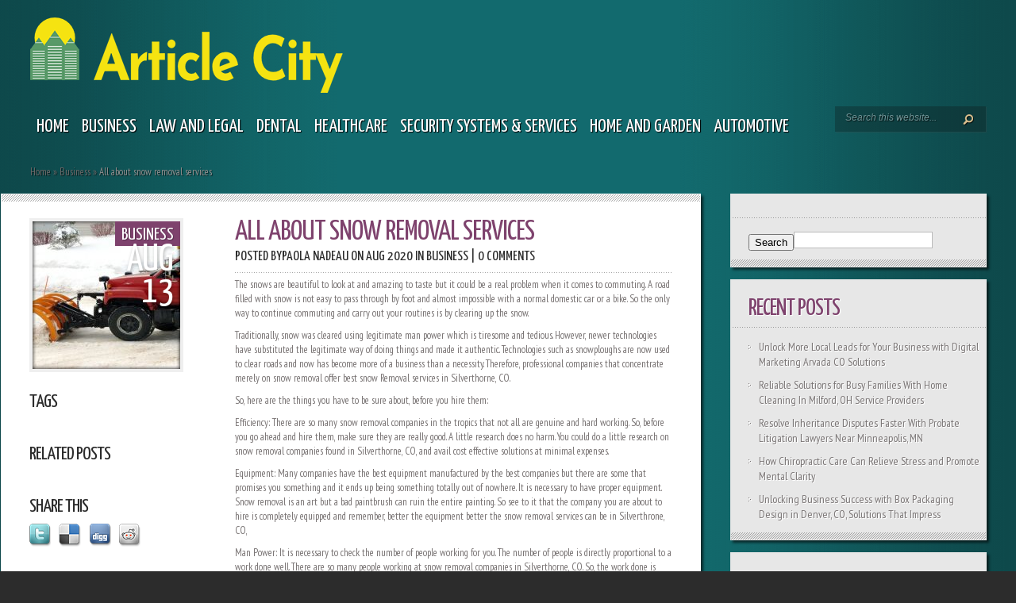

--- FILE ---
content_type: text/html; charset=UTF-8
request_url: https://articlecity.info/2020/08/13/all-about-snow-removal-services/
body_size: 47878
content:
<!DOCTYPE html PUBLIC "-//W3C//DTD XHTML 1.0 Transitional//EN" "http://www.w3.org/TR/xhtml1/DTD/xhtml1-transitional.dtd">
<html xmlns="http://www.w3.org/1999/xhtml" lang="en-US">
<head profile="http://gmpg.org/xfn/11"><meta http-equiv="Content-Type" content="text/html; charset=utf-8">
<meta http-equiv="X-UA-Compatible" content="IE=7" />
<title>All about snow removal services - Article City</title>

<link href='https://fonts.googleapis.com/css?family=Droid+Sans:regular,bold' rel='stylesheet' type='text/css' />

<link rel="stylesheet" href="https://articlecity.info/wp-content/themes/TheStyle/style.css" type="text/css" media="screen" />
<link rel="pingback" href="https://articlecity.info/xmlrpc.php" />

<!--[if lt IE 7]>
	<link rel="stylesheet" type="text/css" href="https://articlecity.info/wp-content/themes/TheStyle/css/ie6style.css" />
	<script type="text/javascript" src="https://articlecity.info/wp-content/themes/TheStyle/js/DD_belatedPNG_0.0.8a-min.js"></script>
	<script type="text/javascript">DD_belatedPNG.fix('img#logo, #search-form, .thumbnail .overlay, .big .thumbnail .overlay, .entry-content, .bottom-bg, #controllers span#left-arrow, #controllers span#right-arrow, #content-bottom-bg, .post, #comment-wrap, .post-content, .single-thumb .overlay, .post ul.related-posts li, .hr, ul.nav ul li a, ul.nav ul li a:hover, #comment-wrap #comment-bottom-bg, ol.commentlist, .comment-icon, #commentform textarea#comment, .avatar span.overlay, li.comment, #footer .widget ul a, #footer .widget ul a:hover, #sidebar .widget, #sidebar h3.widgettitle, #sidebar .widgetcontent ul li, #tabbed-area, #tabbed-area li a, #tabbed .tab ul li');</script>
<![endif]-->
<!--[if IE 7]>
	<link rel="stylesheet" type="text/css" href="https://articlecity.info/wp-content/themes/TheStyle/css/ie7style.css" />
<![endif]-->
<!--[if IE 8]>
	<link rel="stylesheet" type="text/css" href="https://articlecity.info/wp-content/themes/TheStyle/css/ie8style.css" />
<![endif]-->

<script type="text/javascript">
	document.documentElement.className = 'js';
</script>

<meta name='robots' content='index, follow, max-snippet:-1, max-image-preview:large, max-video-preview:-1' />
	<style>img:is([sizes="auto" i], [sizes^="auto," i]) { contain-intrinsic-size: 3000px 1500px }</style>
	
	<!-- This site is optimized with the Yoast SEO plugin v25.9 - https://yoast.com/wordpress/plugins/seo/ -->
	<link rel="canonical" href="https://articlecity.info/2020/08/13/all-about-snow-removal-services/" />
	<meta property="og:locale" content="en_US" />
	<meta property="og:type" content="article" />
	<meta property="og:title" content="All about snow removal services - Article City" />
	<meta property="og:description" content="The snows are beautiful to look at and amazing to taste but it could be a real problem when it comes to commuting. A road filled with snow is not easy to pass through by foot and almost impossible with a normal domestic car or a bike. So the only way to continue commuting and [&hellip;]" />
	<meta property="og:url" content="https://articlecity.info/2020/08/13/all-about-snow-removal-services/" />
	<meta property="og:site_name" content="Article City" />
	<meta property="article:published_time" content="2020-08-13T07:14:50+00:00" />
	<meta property="article:modified_time" content="2020-08-13T07:14:52+00:00" />
	<meta property="og:image" content="https://articlecity.info/wp-content/uploads/2020/08/11268493_l.jpg" />
	<meta property="og:image:width" content="800" />
	<meta property="og:image:height" content="450" />
	<meta property="og:image:type" content="image/jpeg" />
	<meta name="author" content="Paola Nadeau" />
	<meta name="twitter:card" content="summary_large_image" />
	<meta name="twitter:label1" content="Written by" />
	<meta name="twitter:data1" content="Paola Nadeau" />
	<meta name="twitter:label2" content="Est. reading time" />
	<meta name="twitter:data2" content="2 minutes" />
	<script type="application/ld+json" class="yoast-schema-graph">{"@context":"https://schema.org","@graph":[{"@type":"WebPage","@id":"https://articlecity.info/2020/08/13/all-about-snow-removal-services/","url":"https://articlecity.info/2020/08/13/all-about-snow-removal-services/","name":"All about snow removal services - Article City","isPartOf":{"@id":"https://articlecity.info/#website"},"primaryImageOfPage":{"@id":"https://articlecity.info/2020/08/13/all-about-snow-removal-services/#primaryimage"},"image":{"@id":"https://articlecity.info/2020/08/13/all-about-snow-removal-services/#primaryimage"},"thumbnailUrl":"https://articlecity.info/wp-content/uploads/2020/08/11268493_l.jpg","datePublished":"2020-08-13T07:14:50+00:00","dateModified":"2020-08-13T07:14:52+00:00","author":{"@id":"https://articlecity.info/#/schema/person/f630ff7d2dcd43664d6ac339a907127d"},"breadcrumb":{"@id":"https://articlecity.info/2020/08/13/all-about-snow-removal-services/#breadcrumb"},"inLanguage":"en-US","potentialAction":[{"@type":"ReadAction","target":["https://articlecity.info/2020/08/13/all-about-snow-removal-services/"]}]},{"@type":"ImageObject","inLanguage":"en-US","@id":"https://articlecity.info/2020/08/13/all-about-snow-removal-services/#primaryimage","url":"https://articlecity.info/wp-content/uploads/2020/08/11268493_l.jpg","contentUrl":"https://articlecity.info/wp-content/uploads/2020/08/11268493_l.jpg","width":800,"height":450},{"@type":"BreadcrumbList","@id":"https://articlecity.info/2020/08/13/all-about-snow-removal-services/#breadcrumb","itemListElement":[{"@type":"ListItem","position":1,"name":"Home","item":"https://articlecity.info/"},{"@type":"ListItem","position":2,"name":"All about snow removal services"}]},{"@type":"WebSite","@id":"https://articlecity.info/#website","url":"https://articlecity.info/","name":"Article City","description":"","potentialAction":[{"@type":"SearchAction","target":{"@type":"EntryPoint","urlTemplate":"https://articlecity.info/?s={search_term_string}"},"query-input":{"@type":"PropertyValueSpecification","valueRequired":true,"valueName":"search_term_string"}}],"inLanguage":"en-US"},{"@type":"Person","@id":"https://articlecity.info/#/schema/person/f630ff7d2dcd43664d6ac339a907127d","name":"Paola Nadeau","image":{"@type":"ImageObject","inLanguage":"en-US","@id":"https://articlecity.info/#/schema/person/image/","url":"https://secure.gravatar.com/avatar/6e49f8cf039aa8c240f41e71a30e74f4757e7cd150e0cd3115c46d8c3ab4798f?s=96&d=mm&r=g","contentUrl":"https://secure.gravatar.com/avatar/6e49f8cf039aa8c240f41e71a30e74f4757e7cd150e0cd3115c46d8c3ab4798f?s=96&d=mm&r=g","caption":"Paola Nadeau"},"url":"https://articlecity.info/author/paolanadeau85gmail-com/"}]}</script>
	<!-- / Yoast SEO plugin. -->


<link rel='dns-prefetch' href='//fonts.googleapis.com' />
<link rel="alternate" type="application/rss+xml" title="Article City &raquo; Feed" href="https://articlecity.info/feed/" />
<link rel="alternate" type="application/rss+xml" title="Article City &raquo; Comments Feed" href="https://articlecity.info/comments/feed/" />
<link rel="alternate" type="application/rss+xml" title="Article City &raquo; All about snow removal services Comments Feed" href="https://articlecity.info/2020/08/13/all-about-snow-removal-services/feed/" />
<script type="text/javascript">
/* <![CDATA[ */
window._wpemojiSettings = {"baseUrl":"https:\/\/s.w.org\/images\/core\/emoji\/16.0.1\/72x72\/","ext":".png","svgUrl":"https:\/\/s.w.org\/images\/core\/emoji\/16.0.1\/svg\/","svgExt":".svg","source":{"concatemoji":"https:\/\/articlecity.info\/wp-includes\/js\/wp-emoji-release.min.js?ver=6.8.3"}};
/*! This file is auto-generated */
!function(s,n){var o,i,e;function c(e){try{var t={supportTests:e,timestamp:(new Date).valueOf()};sessionStorage.setItem(o,JSON.stringify(t))}catch(e){}}function p(e,t,n){e.clearRect(0,0,e.canvas.width,e.canvas.height),e.fillText(t,0,0);var t=new Uint32Array(e.getImageData(0,0,e.canvas.width,e.canvas.height).data),a=(e.clearRect(0,0,e.canvas.width,e.canvas.height),e.fillText(n,0,0),new Uint32Array(e.getImageData(0,0,e.canvas.width,e.canvas.height).data));return t.every(function(e,t){return e===a[t]})}function u(e,t){e.clearRect(0,0,e.canvas.width,e.canvas.height),e.fillText(t,0,0);for(var n=e.getImageData(16,16,1,1),a=0;a<n.data.length;a++)if(0!==n.data[a])return!1;return!0}function f(e,t,n,a){switch(t){case"flag":return n(e,"\ud83c\udff3\ufe0f\u200d\u26a7\ufe0f","\ud83c\udff3\ufe0f\u200b\u26a7\ufe0f")?!1:!n(e,"\ud83c\udde8\ud83c\uddf6","\ud83c\udde8\u200b\ud83c\uddf6")&&!n(e,"\ud83c\udff4\udb40\udc67\udb40\udc62\udb40\udc65\udb40\udc6e\udb40\udc67\udb40\udc7f","\ud83c\udff4\u200b\udb40\udc67\u200b\udb40\udc62\u200b\udb40\udc65\u200b\udb40\udc6e\u200b\udb40\udc67\u200b\udb40\udc7f");case"emoji":return!a(e,"\ud83e\udedf")}return!1}function g(e,t,n,a){var r="undefined"!=typeof WorkerGlobalScope&&self instanceof WorkerGlobalScope?new OffscreenCanvas(300,150):s.createElement("canvas"),o=r.getContext("2d",{willReadFrequently:!0}),i=(o.textBaseline="top",o.font="600 32px Arial",{});return e.forEach(function(e){i[e]=t(o,e,n,a)}),i}function t(e){var t=s.createElement("script");t.src=e,t.defer=!0,s.head.appendChild(t)}"undefined"!=typeof Promise&&(o="wpEmojiSettingsSupports",i=["flag","emoji"],n.supports={everything:!0,everythingExceptFlag:!0},e=new Promise(function(e){s.addEventListener("DOMContentLoaded",e,{once:!0})}),new Promise(function(t){var n=function(){try{var e=JSON.parse(sessionStorage.getItem(o));if("object"==typeof e&&"number"==typeof e.timestamp&&(new Date).valueOf()<e.timestamp+604800&&"object"==typeof e.supportTests)return e.supportTests}catch(e){}return null}();if(!n){if("undefined"!=typeof Worker&&"undefined"!=typeof OffscreenCanvas&&"undefined"!=typeof URL&&URL.createObjectURL&&"undefined"!=typeof Blob)try{var e="postMessage("+g.toString()+"("+[JSON.stringify(i),f.toString(),p.toString(),u.toString()].join(",")+"));",a=new Blob([e],{type:"text/javascript"}),r=new Worker(URL.createObjectURL(a),{name:"wpTestEmojiSupports"});return void(r.onmessage=function(e){c(n=e.data),r.terminate(),t(n)})}catch(e){}c(n=g(i,f,p,u))}t(n)}).then(function(e){for(var t in e)n.supports[t]=e[t],n.supports.everything=n.supports.everything&&n.supports[t],"flag"!==t&&(n.supports.everythingExceptFlag=n.supports.everythingExceptFlag&&n.supports[t]);n.supports.everythingExceptFlag=n.supports.everythingExceptFlag&&!n.supports.flag,n.DOMReady=!1,n.readyCallback=function(){n.DOMReady=!0}}).then(function(){return e}).then(function(){var e;n.supports.everything||(n.readyCallback(),(e=n.source||{}).concatemoji?t(e.concatemoji):e.wpemoji&&e.twemoji&&(t(e.twemoji),t(e.wpemoji)))}))}((window,document),window._wpemojiSettings);
/* ]]> */
</script>
		<link rel="stylesheet" href="https://articlecity.info/wp-content/themes/TheStyle/style-Turquoise.css" type="text/css" media="screen" />
	<meta content="TheStyle v.4.1" name="generator"/><link rel='stylesheet' id='wpfp-css' href='https://articlecity.info/wp-content/plugins/wp-favorite-posts/wpfp.css' type='text/css' />
<style id='wp-emoji-styles-inline-css' type='text/css'>

	img.wp-smiley, img.emoji {
		display: inline !important;
		border: none !important;
		box-shadow: none !important;
		height: 1em !important;
		width: 1em !important;
		margin: 0 0.07em !important;
		vertical-align: -0.1em !important;
		background: none !important;
		padding: 0 !important;
	}
</style>
<link rel='stylesheet' id='wp-block-library-css' href='https://articlecity.info/wp-includes/css/dist/block-library/style.min.css?ver=6.8.3' type='text/css' media='all' />
<style id='classic-theme-styles-inline-css' type='text/css'>
/*! This file is auto-generated */
.wp-block-button__link{color:#fff;background-color:#32373c;border-radius:9999px;box-shadow:none;text-decoration:none;padding:calc(.667em + 2px) calc(1.333em + 2px);font-size:1.125em}.wp-block-file__button{background:#32373c;color:#fff;text-decoration:none}
</style>
<style id='global-styles-inline-css' type='text/css'>
:root{--wp--preset--aspect-ratio--square: 1;--wp--preset--aspect-ratio--4-3: 4/3;--wp--preset--aspect-ratio--3-4: 3/4;--wp--preset--aspect-ratio--3-2: 3/2;--wp--preset--aspect-ratio--2-3: 2/3;--wp--preset--aspect-ratio--16-9: 16/9;--wp--preset--aspect-ratio--9-16: 9/16;--wp--preset--color--black: #000000;--wp--preset--color--cyan-bluish-gray: #abb8c3;--wp--preset--color--white: #ffffff;--wp--preset--color--pale-pink: #f78da7;--wp--preset--color--vivid-red: #cf2e2e;--wp--preset--color--luminous-vivid-orange: #ff6900;--wp--preset--color--luminous-vivid-amber: #fcb900;--wp--preset--color--light-green-cyan: #7bdcb5;--wp--preset--color--vivid-green-cyan: #00d084;--wp--preset--color--pale-cyan-blue: #8ed1fc;--wp--preset--color--vivid-cyan-blue: #0693e3;--wp--preset--color--vivid-purple: #9b51e0;--wp--preset--gradient--vivid-cyan-blue-to-vivid-purple: linear-gradient(135deg,rgba(6,147,227,1) 0%,rgb(155,81,224) 100%);--wp--preset--gradient--light-green-cyan-to-vivid-green-cyan: linear-gradient(135deg,rgb(122,220,180) 0%,rgb(0,208,130) 100%);--wp--preset--gradient--luminous-vivid-amber-to-luminous-vivid-orange: linear-gradient(135deg,rgba(252,185,0,1) 0%,rgba(255,105,0,1) 100%);--wp--preset--gradient--luminous-vivid-orange-to-vivid-red: linear-gradient(135deg,rgba(255,105,0,1) 0%,rgb(207,46,46) 100%);--wp--preset--gradient--very-light-gray-to-cyan-bluish-gray: linear-gradient(135deg,rgb(238,238,238) 0%,rgb(169,184,195) 100%);--wp--preset--gradient--cool-to-warm-spectrum: linear-gradient(135deg,rgb(74,234,220) 0%,rgb(151,120,209) 20%,rgb(207,42,186) 40%,rgb(238,44,130) 60%,rgb(251,105,98) 80%,rgb(254,248,76) 100%);--wp--preset--gradient--blush-light-purple: linear-gradient(135deg,rgb(255,206,236) 0%,rgb(152,150,240) 100%);--wp--preset--gradient--blush-bordeaux: linear-gradient(135deg,rgb(254,205,165) 0%,rgb(254,45,45) 50%,rgb(107,0,62) 100%);--wp--preset--gradient--luminous-dusk: linear-gradient(135deg,rgb(255,203,112) 0%,rgb(199,81,192) 50%,rgb(65,88,208) 100%);--wp--preset--gradient--pale-ocean: linear-gradient(135deg,rgb(255,245,203) 0%,rgb(182,227,212) 50%,rgb(51,167,181) 100%);--wp--preset--gradient--electric-grass: linear-gradient(135deg,rgb(202,248,128) 0%,rgb(113,206,126) 100%);--wp--preset--gradient--midnight: linear-gradient(135deg,rgb(2,3,129) 0%,rgb(40,116,252) 100%);--wp--preset--font-size--small: 13px;--wp--preset--font-size--medium: 20px;--wp--preset--font-size--large: 36px;--wp--preset--font-size--x-large: 42px;--wp--preset--spacing--20: 0.44rem;--wp--preset--spacing--30: 0.67rem;--wp--preset--spacing--40: 1rem;--wp--preset--spacing--50: 1.5rem;--wp--preset--spacing--60: 2.25rem;--wp--preset--spacing--70: 3.38rem;--wp--preset--spacing--80: 5.06rem;--wp--preset--shadow--natural: 6px 6px 9px rgba(0, 0, 0, 0.2);--wp--preset--shadow--deep: 12px 12px 50px rgba(0, 0, 0, 0.4);--wp--preset--shadow--sharp: 6px 6px 0px rgba(0, 0, 0, 0.2);--wp--preset--shadow--outlined: 6px 6px 0px -3px rgba(255, 255, 255, 1), 6px 6px rgba(0, 0, 0, 1);--wp--preset--shadow--crisp: 6px 6px 0px rgba(0, 0, 0, 1);}:where(.is-layout-flex){gap: 0.5em;}:where(.is-layout-grid){gap: 0.5em;}body .is-layout-flex{display: flex;}.is-layout-flex{flex-wrap: wrap;align-items: center;}.is-layout-flex > :is(*, div){margin: 0;}body .is-layout-grid{display: grid;}.is-layout-grid > :is(*, div){margin: 0;}:where(.wp-block-columns.is-layout-flex){gap: 2em;}:where(.wp-block-columns.is-layout-grid){gap: 2em;}:where(.wp-block-post-template.is-layout-flex){gap: 1.25em;}:where(.wp-block-post-template.is-layout-grid){gap: 1.25em;}.has-black-color{color: var(--wp--preset--color--black) !important;}.has-cyan-bluish-gray-color{color: var(--wp--preset--color--cyan-bluish-gray) !important;}.has-white-color{color: var(--wp--preset--color--white) !important;}.has-pale-pink-color{color: var(--wp--preset--color--pale-pink) !important;}.has-vivid-red-color{color: var(--wp--preset--color--vivid-red) !important;}.has-luminous-vivid-orange-color{color: var(--wp--preset--color--luminous-vivid-orange) !important;}.has-luminous-vivid-amber-color{color: var(--wp--preset--color--luminous-vivid-amber) !important;}.has-light-green-cyan-color{color: var(--wp--preset--color--light-green-cyan) !important;}.has-vivid-green-cyan-color{color: var(--wp--preset--color--vivid-green-cyan) !important;}.has-pale-cyan-blue-color{color: var(--wp--preset--color--pale-cyan-blue) !important;}.has-vivid-cyan-blue-color{color: var(--wp--preset--color--vivid-cyan-blue) !important;}.has-vivid-purple-color{color: var(--wp--preset--color--vivid-purple) !important;}.has-black-background-color{background-color: var(--wp--preset--color--black) !important;}.has-cyan-bluish-gray-background-color{background-color: var(--wp--preset--color--cyan-bluish-gray) !important;}.has-white-background-color{background-color: var(--wp--preset--color--white) !important;}.has-pale-pink-background-color{background-color: var(--wp--preset--color--pale-pink) !important;}.has-vivid-red-background-color{background-color: var(--wp--preset--color--vivid-red) !important;}.has-luminous-vivid-orange-background-color{background-color: var(--wp--preset--color--luminous-vivid-orange) !important;}.has-luminous-vivid-amber-background-color{background-color: var(--wp--preset--color--luminous-vivid-amber) !important;}.has-light-green-cyan-background-color{background-color: var(--wp--preset--color--light-green-cyan) !important;}.has-vivid-green-cyan-background-color{background-color: var(--wp--preset--color--vivid-green-cyan) !important;}.has-pale-cyan-blue-background-color{background-color: var(--wp--preset--color--pale-cyan-blue) !important;}.has-vivid-cyan-blue-background-color{background-color: var(--wp--preset--color--vivid-cyan-blue) !important;}.has-vivid-purple-background-color{background-color: var(--wp--preset--color--vivid-purple) !important;}.has-black-border-color{border-color: var(--wp--preset--color--black) !important;}.has-cyan-bluish-gray-border-color{border-color: var(--wp--preset--color--cyan-bluish-gray) !important;}.has-white-border-color{border-color: var(--wp--preset--color--white) !important;}.has-pale-pink-border-color{border-color: var(--wp--preset--color--pale-pink) !important;}.has-vivid-red-border-color{border-color: var(--wp--preset--color--vivid-red) !important;}.has-luminous-vivid-orange-border-color{border-color: var(--wp--preset--color--luminous-vivid-orange) !important;}.has-luminous-vivid-amber-border-color{border-color: var(--wp--preset--color--luminous-vivid-amber) !important;}.has-light-green-cyan-border-color{border-color: var(--wp--preset--color--light-green-cyan) !important;}.has-vivid-green-cyan-border-color{border-color: var(--wp--preset--color--vivid-green-cyan) !important;}.has-pale-cyan-blue-border-color{border-color: var(--wp--preset--color--pale-cyan-blue) !important;}.has-vivid-cyan-blue-border-color{border-color: var(--wp--preset--color--vivid-cyan-blue) !important;}.has-vivid-purple-border-color{border-color: var(--wp--preset--color--vivid-purple) !important;}.has-vivid-cyan-blue-to-vivid-purple-gradient-background{background: var(--wp--preset--gradient--vivid-cyan-blue-to-vivid-purple) !important;}.has-light-green-cyan-to-vivid-green-cyan-gradient-background{background: var(--wp--preset--gradient--light-green-cyan-to-vivid-green-cyan) !important;}.has-luminous-vivid-amber-to-luminous-vivid-orange-gradient-background{background: var(--wp--preset--gradient--luminous-vivid-amber-to-luminous-vivid-orange) !important;}.has-luminous-vivid-orange-to-vivid-red-gradient-background{background: var(--wp--preset--gradient--luminous-vivid-orange-to-vivid-red) !important;}.has-very-light-gray-to-cyan-bluish-gray-gradient-background{background: var(--wp--preset--gradient--very-light-gray-to-cyan-bluish-gray) !important;}.has-cool-to-warm-spectrum-gradient-background{background: var(--wp--preset--gradient--cool-to-warm-spectrum) !important;}.has-blush-light-purple-gradient-background{background: var(--wp--preset--gradient--blush-light-purple) !important;}.has-blush-bordeaux-gradient-background{background: var(--wp--preset--gradient--blush-bordeaux) !important;}.has-luminous-dusk-gradient-background{background: var(--wp--preset--gradient--luminous-dusk) !important;}.has-pale-ocean-gradient-background{background: var(--wp--preset--gradient--pale-ocean) !important;}.has-electric-grass-gradient-background{background: var(--wp--preset--gradient--electric-grass) !important;}.has-midnight-gradient-background{background: var(--wp--preset--gradient--midnight) !important;}.has-small-font-size{font-size: var(--wp--preset--font-size--small) !important;}.has-medium-font-size{font-size: var(--wp--preset--font-size--medium) !important;}.has-large-font-size{font-size: var(--wp--preset--font-size--large) !important;}.has-x-large-font-size{font-size: var(--wp--preset--font-size--x-large) !important;}
:where(.wp-block-post-template.is-layout-flex){gap: 1.25em;}:where(.wp-block-post-template.is-layout-grid){gap: 1.25em;}
:where(.wp-block-columns.is-layout-flex){gap: 2em;}:where(.wp-block-columns.is-layout-grid){gap: 2em;}
:root :where(.wp-block-pullquote){font-size: 1.5em;line-height: 1.6;}
</style>
<link rel='stylesheet' id='et-gf-yanone-kaffeesatz-css' href='https://fonts.googleapis.com/css?family=Yanone+Kaffeesatz:400,200,300,700&#038;subset=latin,latin-ext' type='text/css' media='all' />
<link rel='stylesheet' id='et-gf-pt-sans-narrow-css' href='https://fonts.googleapis.com/css?family=PT+Sans+Narrow:400,700&#038;subset=latin,latin-ext' type='text/css' media='all' />
<link rel='stylesheet' id='et-shortcodes-css-css' href='https://articlecity.info/wp-content/themes/TheStyle/epanel/shortcodes/css/shortcodes.css?ver=3.0' type='text/css' media='all' />
<link rel='stylesheet' id='fancybox-css' href='https://articlecity.info/wp-content/themes/TheStyle/epanel/page_templates/js/fancybox/jquery.fancybox-1.3.4.css?ver=1.3.4' type='text/css' media='screen' />
<link rel='stylesheet' id='et_page_templates-css' href='https://articlecity.info/wp-content/themes/TheStyle/epanel/page_templates/page_templates.css?ver=1.8' type='text/css' media='screen' />
<script type="text/javascript" src="https://articlecity.info/wp-includes/js/jquery/jquery.min.js?ver=3.7.1" id="jquery-core-js"></script>
<script type="text/javascript" src="https://articlecity.info/wp-includes/js/jquery/jquery-migrate.min.js?ver=3.4.1" id="jquery-migrate-js"></script>
<script type="text/javascript" src="https://articlecity.info/wp-content/plugins/wp-favorite-posts/script.js?ver=1.6.8" id="wp-favorite-posts-js"></script>
<link rel="https://api.w.org/" href="https://articlecity.info/wp-json/" /><link rel="alternate" title="JSON" type="application/json" href="https://articlecity.info/wp-json/wp/v2/posts/256" /><link rel="EditURI" type="application/rsd+xml" title="RSD" href="https://articlecity.info/xmlrpc.php?rsd" />
<meta name="generator" content="WordPress 6.8.3" />
<link rel='shortlink' href='https://articlecity.info/?p=256' />
<link rel="alternate" title="oEmbed (JSON)" type="application/json+oembed" href="https://articlecity.info/wp-json/oembed/1.0/embed?url=https%3A%2F%2Farticlecity.info%2F2020%2F08%2F13%2Fall-about-snow-removal-services%2F" />
<link rel="alternate" title="oEmbed (XML)" type="text/xml+oembed" href="https://articlecity.info/wp-json/oembed/1.0/embed?url=https%3A%2F%2Farticlecity.info%2F2020%2F08%2F13%2Fall-about-snow-removal-services%2F&#038;format=xml" />
		<style type="text/css">
		h1, h2, h3, h4, h5, h6, ul.nav a, h3.title, .wp-pagenavi, #featured h2.title, div.category a, span.month, h2.title a, p.postinfo, h3.widgettitle, #tabbed-area li a, h3.infotitle, h1.title, .blog-title, .post-meta, h3#comments, span.fn, h3#reply-title span { font-family: 'Yanone Kaffeesatz', Helvetica, Arial, Lucida, sans-serif; }body { font-family: 'PT Sans Narrow', Helvetica, Arial, Lucida, sans-serif; }		</style>
	<link rel="shortcut icon" href="https://articlecity.info/wp-content/uploads/2020/05/Article-city-favicon.png" /><style type="text/css">.recentcomments a{display:inline !important;padding:0 !important;margin:0 !important;}</style>	<style type="text/css">
		#et_pt_portfolio_gallery { margin-left: -10px; }
		.et_pt_portfolio_item { margin-left: 11px; }
		.et_portfolio_small { margin-left: -38px !important; }
		.et_portfolio_small .et_pt_portfolio_item { margin-left: 26px !important; }
		.et_portfolio_large { margin-left: -12px !important; }
		.et_portfolio_large .et_pt_portfolio_item { margin-left: 13px !important; }
	</style>
<style type="text/css" id="et-custom-css">
#logo {margin: 22px 0px 5px 0px;}
</style><!--
-->
</head>
<body class="wp-singular post-template-default single single-post postid-256 single-format-standard wp-theme-TheStyle chrome et_includes_sidebar">
	<div id="container">
		<div id="container2">
			<div id="header">
				<a href="https://articlecity.info/">
										<img src="https://articlecity.info/wp-content/uploads/2020/05/Article-city-logo1.png" alt="Article City" id="logo"/>
				</a>
				<div id="header-bottom" class="clearfix">
					<ul id="primary" class="nav"><li id="menu-item-5791" class="menu-item menu-item-type-custom menu-item-object-custom menu-item-home menu-item-5791"><a href="https://articlecity.info/">Home</a></li>
<li id="menu-item-5794" class="menu-item menu-item-type-taxonomy menu-item-object-category current-post-ancestor current-menu-parent current-post-parent menu-item-5794"><a href="https://articlecity.info/category/business/">Business</a></li>
<li id="menu-item-5795" class="menu-item menu-item-type-taxonomy menu-item-object-category menu-item-5795"><a href="https://articlecity.info/category/law-and-legal/">Law and legal</a></li>
<li id="menu-item-5796" class="menu-item menu-item-type-taxonomy menu-item-object-category menu-item-5796"><a href="https://articlecity.info/category/dental/">Dental</a></li>
<li id="menu-item-5797" class="menu-item menu-item-type-taxonomy menu-item-object-category menu-item-5797"><a href="https://articlecity.info/category/healthcare/">Healthcare</a></li>
<li id="menu-item-5798" class="menu-item menu-item-type-taxonomy menu-item-object-category menu-item-5798"><a href="https://articlecity.info/category/security-systems-services/">Security Systems &amp; Services</a></li>
<li id="menu-item-5799" class="menu-item menu-item-type-taxonomy menu-item-object-category menu-item-5799"><a href="https://articlecity.info/category/home-and-garden/">Home and garden</a></li>
<li id="menu-item-5801" class="menu-item menu-item-type-taxonomy menu-item-object-category menu-item-5801"><a href="https://articlecity.info/category/automotive/">Automotive</a></li>
</ul>
					<div id="search-form">
						<form method="get" id="searchform" action="https://articlecity.info/">
							<input type="text" value="Search this website..." name="s" id="searchinput" />

							<input type="image" src="https://articlecity.info/wp-content/themes/TheStyle/images/search-btn.png" id="searchsubmit" />
						</form>
					</div> <!-- end #search-form -->
<!-- div style="float:right; margin-top:15px"><a href="https://plus.google.com/100408264306742222152" target="_top" style="text-decoration:none;">
<img src="//ssl.gstatic.com/images/icons/gplus-32.png" alt="Google+" style="border:0;width:25px;height:25px;"/>
</a> &nbsp;<script src="https://apis.google.com/js/platform.js" async defer></script>
<div class="g-plusone"></div>
				</div -->
				</div> <!-- end #header-bottom -->
                
			</div> <!-- end #header -->
<div id="breadcrumbs">

					<a href="https://articlecity.info">Home</a> <span class="raquo">&raquo;</span>

									<a href="https://articlecity.info/category/business/">Business</a> <span class="raquo">&raquo;</span> All about snow removal services					
</div> <!-- end #breadcrumbs -->
<div id="content" class="clearfix">
		<div id="left-area">
			<div id="post" class="post">
			<div class="post-content clearfix">
				<div class="info-panel">
						<div class="single-thumb">
					<img src="https://articlecity.info/wp-content/uploads/2020/08/11268493_l-186x186.jpg" alt='All about snow removal services' width='186' height='186' />			<span class="overlay"></span>
							<div class="category"><ul class="post-categories">
	<li><a href="https://articlecity.info/category/business/" rel="category tag">Business</a></li></ul></div>
				<span class="month">Aug<span class="date">13</span></span>
						</div> <!-- end .single-thumb -->

<div class="clear"></div>

	<h3 class="infotitle">Tags</h3>
	<div class="tags clearfix">
			</div>

	<h3 class="infotitle">Related Posts</h3>
	
<h3 class="infotitle">Share This</h3>
<div class="share-panel">
		<a href="http://twitter.com/home?status=All about snow removal services https://articlecity.info/2020/08/13/all-about-snow-removal-services/"><img src="https://articlecity.info/wp-content/themes/TheStyle/images/twitter.png" alt="" /></a>
	<!-- <a href="http://www.facebook.com/sharer.php?u=https://articlecity.info/2020/08/13/all-about-snow-removal-services/&t=All about snow removal services" target="_blank"><img src="https://articlecity.info/wp-content/themes/TheStyle/images/facebook.png" alt="" /></a> -->
	<a href="http://del.icio.us/post?url=https://articlecity.info/2020/08/13/all-about-snow-removal-services/&amp;title=All about snow removal services" target="_blank"><img src="https://articlecity.info/wp-content/themes/TheStyle/images/delicious.png" alt="" /></a>
	<a href="http://www.digg.com/submit?phase=2&amp;url=https://articlecity.info/2020/08/13/all-about-snow-removal-services/&amp;title=All about snow removal services" target="_blank"><img src="https://articlecity.info/wp-content/themes/TheStyle/images/digg.png" alt="" /></a>
	<a href="http://www.reddit.com/submit?url=https://articlecity.info/2020/08/13/all-about-snow-removal-services/&amp;title=All about snow removal services" target="_blank"><img src="https://articlecity.info/wp-content/themes/TheStyle/images/reddit.png" alt="" /></a>
</div> <!-- end .share-panel -->				</div> <!-- end .info-panel -->

				<div class="post-text">
					<h1 class="title">All about snow removal services</h1>

											<p class="post-meta">
							Posted  by<a href="https://articlecity.info/author/paolanadeau85gmail-com/" title="Posts by Paola Nadeau" rel="author">Paola Nadeau</a> on Aug 2020 in <a href="https://articlecity.info/category/business/" rel="category tag">Business</a> | <a href="https://articlecity.info/2020/08/13/all-about-snow-removal-services/#respond">0 comments</a>						</p>
					
					<div class="hr"></div>

					
<p>The snows are beautiful to look at and amazing to taste but it could be a real problem when it comes to commuting. A road filled with snow is not easy to pass through by foot and almost impossible with a normal domestic car or a bike. So the only way to continue commuting and carry out your routines is by clearing up the snow.</p>



<p>Traditionally, snow was cleared using legitimate man power which is tiresome and tedious. However, newer technologies have substituted the legitimate way of doing things and made it authentic. Technologies such as snowploughs are now used to clear roads and now has become more of a business than a necessity. Therefore, professional companies that concentrate merely on snow removal offer best snow Removal services in Silverthorne, CO.</p>



<p>So, here are the things you have to be sure about, before you hire them:</p>



<p>Efficiency: There are so many snow removal companies in the tropics that not all are genuine and hard working. So, before you go ahead and hire them, make sure they are really good. A little research does no harm. You could do a little research on snow removal companies found in Silverthorne, CO, and avail cost effective solutions at minimal expenses.</p>



<p>Equipment: Many companies have the best equipment manufactured by the best companies but there are some that promises you something and it ends up being something totally out of nowhere. It is necessary to have proper equipment. Snow removal is an art but a bad paintbrush can ruin the entire painting. So see to it that the company you are about to hire is completely equipped and remember, better the equipment better the snow removal services can be in Silverthrone, CO,</p>



<p>Man Power: It is necessary to check the number of people working for you. The number of people is directly proportional to a work done well. There are so many people working at snow removal companies in Silverthorne, CO. So, the work done is perfected and also applauded by many customers.</p>



<p>Time management: The company must be able to stick to a time table and finish snow removal services in time. Many companies take their time to finish the task or sometimes insufficient man power causes the delay. So check on them about their timings and make sure they have a good reputation about keeping up to their words.</p>



<p>Affordable: the most important part is kept at the end. Make sure they are affordable. Many companies may charge a lot and not provide exceptional services. So make sure that these genuine companies with all the characteristics mentioned above are affordable and well within your budget.</p>



<p><strong>Snow Removal Silverthorne, CO </strong>&#8211; Looking for a snow removal in Silverthorne, CO? Contact Alpine Ventures for safely remove snow and ice so that you can travel easily.</p>

										
					
									</div> <!-- .post-text -->
			</div> <!-- .post-content -->
		</div> <!-- #post -->

		<!-- You can start editing here. -->

<div id="comment-wrap">
   <div id="comment-bottom-bg">
               <div id="comment-section" class="nocomments">
                        <!-- If comments are open, but there are no comments. -->

                    </div>
                    	<div id="respond" class="comment-respond">
		<h3 id="reply-title" class="comment-reply-title"><span>Leave a Reply</span> <small><a rel="nofollow" id="cancel-comment-reply-link" href="/2020/08/13/all-about-snow-removal-services/#respond" style="display:none;">Cancel reply</a></small></h3><form action="https://articlecity.info/wp-comments-post.php" method="post" id="commentform" class="comment-form"><p class="comment-notes"><span id="email-notes">Your email address will not be published.</span> <span class="required-field-message">Required fields are marked <span class="required">*</span></span></p><p class="comment-form-comment"><label for="comment">Comment <span class="required">*</span></label> <textarea id="comment" name="comment" cols="45" rows="8" maxlength="65525" required="required"></textarea></p><p class="comment-form-author"><label for="author">Name <span class="required">*</span></label> <input id="author" name="author" type="text" value="" size="30" maxlength="245" autocomplete="name" required="required" /></p>
<p class="comment-form-email"><label for="email">Email <span class="required">*</span></label> <input id="email" name="email" type="text" value="" size="30" maxlength="100" aria-describedby="email-notes" autocomplete="email" required="required" /></p>
<p class="comment-form-url"><label for="url">Website</label> <input id="url" name="url" type="text" value="" size="30" maxlength="200" autocomplete="url" /></p>
<p class="comment-form-cookies-consent"><input id="wp-comment-cookies-consent" name="wp-comment-cookies-consent" type="checkbox" value="yes" /> <label for="wp-comment-cookies-consent">Save my name, email, and website in this browser for the next time I comment.</label></p>
<p class="form-submit"><input name="submit" type="submit" id="submit" class="submit" value="Submit Comment" /> <input type='hidden' name='comment_post_ID' value='256' id='comment_post_ID' />
<input type='hidden' name='comment_parent' id='comment_parent' value='0' />
</p></form>	</div><!-- #respond -->
	         </div>
</div>
		</div> <!-- #left-area -->
	<div id="sidebar">

	<div id="search-2" class="widget widget_search"><h3 class="widgettitle"> </h3><div class="widgetcontent"><form method="get" id="searchform" action="https://articlecity.info//">
    <div>
        <input type="text" value="" name="s" id="s" />
        <input type="submit" id="searchsubmit" value="Search" />
    </div>
</form></div></div><!-- end .widget -->
		<div id="recent-posts-2" class="widget widget_recent_entries">
		<h3 class="widgettitle">Recent Posts</h3><div class="widgetcontent">
		<ul>
											<li>
					<a href="https://articlecity.info/2026/01/17/unlock-more-local-leads-for-your-business-with-digital-marketing-arvada-co-solutions/">Unlock More Local Leads for Your Business with Digital Marketing Arvada CO Solutions</a>
									</li>
											<li>
					<a href="https://articlecity.info/2026/01/17/reliable-solutions-for-busy-families-with-home-cleaning-in-milford-oh-service-providers/">Reliable Solutions for Busy Families With Home Cleaning In Milford, OH Service Providers</a>
									</li>
											<li>
					<a href="https://articlecity.info/2026/01/17/resolve-inheritance-disputes-faster-with-probate-litigation-lawyers-near-minneapolis-mn/">Resolve Inheritance Disputes Faster With Probate Litigation Lawyers Near Minneapolis, MN</a>
									</li>
											<li>
					<a href="https://articlecity.info/2026/01/17/how-chiropractic-care-can-relieve-stress-and-promote-mental-clarity/">How Chiropractic Care Can Relieve Stress and Promote Mental Clarity</a>
									</li>
											<li>
					<a href="https://articlecity.info/2026/01/16/unlocking-business-success-with-box-packaging-design-in-denver-co-solutions-that-impress/">Unlocking Business Success with Box Packaging Design in Denver, CO, Solutions That Impress</a>
									</li>
					</ul>

		</div></div><!-- end .widget --><div id="recent-comments-2" class="widget widget_recent_comments"><h3 class="widgettitle">Recent Comments</h3><div class="widgetcontent"><ul id="recentcomments"></ul></div></div><!-- end .widget -->
</div> <!-- end #sidebar --></div> <!-- #content -->

<div id="content-bottom-bg"></div>

		</div> <!-- end #container2 -->
	</div> <!-- end #container -->

	<div id="footer">
		<div id="footer-wrapper">
			<div id="footer-content">
				
		<div id="recent-posts-3" class="widget widget_recent_entries">
		<h3 class="title">Recent Posts</h3>
		<ul>
											<li>
					<a href="https://articlecity.info/2026/01/17/unlock-more-local-leads-for-your-business-with-digital-marketing-arvada-co-solutions/">Unlock More Local Leads for Your Business with Digital Marketing Arvada CO Solutions</a>
									</li>
											<li>
					<a href="https://articlecity.info/2026/01/17/reliable-solutions-for-busy-families-with-home-cleaning-in-milford-oh-service-providers/">Reliable Solutions for Busy Families With Home Cleaning In Milford, OH Service Providers</a>
									</li>
											<li>
					<a href="https://articlecity.info/2026/01/17/resolve-inheritance-disputes-faster-with-probate-litigation-lawyers-near-minneapolis-mn/">Resolve Inheritance Disputes Faster With Probate Litigation Lawyers Near Minneapolis, MN</a>
									</li>
											<li>
					<a href="https://articlecity.info/2026/01/17/how-chiropractic-care-can-relieve-stress-and-promote-mental-clarity/">How Chiropractic Care Can Relieve Stress and Promote Mental Clarity</a>
									</li>
											<li>
					<a href="https://articlecity.info/2026/01/16/unlocking-business-success-with-box-packaging-design-in-denver-co-solutions-that-impress/">Unlocking Business Success with Box Packaging Design in Denver, CO, Solutions That Impress</a>
									</li>
					</ul>

		</div> <!-- end .footer-widget --><div id="wpfp-most_favorited_posts" class="widget wpfp_widget_view"><h3 class="title">Most Favorited Posts</h3></div> <!-- end .footer-widget --><div id="categories-3" class="widget widget_categories"><h3 class="title">Categories</h3><form action="https://articlecity.info" method="get"><label class="screen-reader-text" for="cat">Categories</label><select  name='cat' id='cat' class='postform'>
	<option value='-1'>Select Category</option>
	<option class="level-0" value="37">Advertising &amp; Marketing</option>
	<option class="level-0" value="38">Appliances</option>
	<option class="level-0" value="18">Arts and entertainment</option>
	<option class="level-0" value="2">Automotive</option>
	<option class="level-0" value="39">Beauty Salon &amp; Products</option>
	<option class="level-0" value="16">Business</option>
	<option class="level-0" value="19">Careers and jobs</option>
	<option class="level-0" value="20">Clothing</option>
	<option class="level-0" value="21">Communications</option>
	<option class="level-0" value="36">Community</option>
	<option class="level-0" value="22">Computer and internet</option>
	<option class="level-0" value="3">Construction and maintenance</option>
	<option class="level-0" value="4">Dental</option>
	<option class="level-0" value="23">Education</option>
	<option class="level-0" value="40">Electricians</option>
	<option class="level-0" value="41">Events</option>
	<option class="level-0" value="5">Finance and investment</option>
	<option class="level-0" value="42">Food &amp; Drink</option>
	<option class="level-0" value="25">Gifts</option>
	<option class="level-0" value="26">Hardware and software</option>
	<option class="level-0" value="6">Health and fitness</option>
	<option class="level-0" value="17">Healthcare</option>
	<option class="level-0" value="7">Heating and air conditioning</option>
	<option class="level-0" value="8">Home and garden</option>
	<option class="level-0" value="9">Home improvement and appliances</option>
	<option class="level-0" value="27">Hotels</option>
	<option class="level-0" value="43">Industrial Goods &amp; Services</option>
	<option class="level-0" value="10">Insurance providers</option>
	<option class="level-0" value="11">Law and legal</option>
	<option class="level-0" value="28">Lifestyle and society</option>
	<option class="level-0" value="29">Medicine and surgery</option>
	<option class="level-0" value="45">Pets &amp; Pet Care</option>
	<option class="level-0" value="12">Plumbing</option>
	<option class="level-0" value="13">Real estate and property</option>
	<option class="level-0" value="46">Roofing</option>
	<option class="level-0" value="31">Science</option>
	<option class="level-0" value="47">Security Systems &amp; Services</option>
	<option class="level-0" value="32">Seo and smo</option>
	<option class="level-0" value="33">Shopping and sales</option>
	<option class="level-0" value="34">Sports and recreation</option>
	<option class="level-0" value="14">Transportation services</option>
	<option class="level-0" value="15">Travel and tour</option>
	<option class="level-0" value="1">Uncategorized</option>
	<option class="level-0" value="48">Waste Management</option>
	<option class="level-0" value="35">Weddings</option>
</select>
</form><script type="text/javascript">
/* <![CDATA[ */

(function() {
	var dropdown = document.getElementById( "cat" );
	function onCatChange() {
		if ( dropdown.options[ dropdown.selectedIndex ].value > 0 ) {
			dropdown.parentNode.submit();
		}
	}
	dropdown.onchange = onCatChange;
})();

/* ]]> */
</script>
</div> <!-- end .footer-widget -->			</div> <!-- end #footer-content -->
			<p id="copyright">Copyright <a href="https://articlecity.info">Article City</a> &copy; - 2026. All Rights Reserved.</p>
		</div> <!-- end #footer-wrapper -->
	</div> <!-- end #footer -->

	
	<script type="text/javascript" src="https://articlecity.info/wp-content/themes/TheStyle/js/jquery.masonry.min.js"></script>
	<script type="text/javascript">
		jQuery(window).load(function(){
							jQuery('#content #boxes').masonry({ columnWidth: 122, animate: true });
						jQuery('#footer-content').masonry({ columnWidth: 305, animate: true });

			var $fixed_sidebar_content = jQuery('.sidebar-fixedwidth');

			if ( $fixed_sidebar_content.length ) {
				var sidebarHeight = $fixed_sidebar_content.find('#sidebar').height(),
					contentHeight = $fixed_sidebar_content.height();
				if ( contentHeight < sidebarHeight ) $fixed_sidebar_content.css('height',sidebarHeight);
			}
		});
	</script>
	<script type="text/javascript" src="https://articlecity.info/wp-content/themes/TheStyle/js/superfish.js"></script>

	<script type="text/javascript" src="https://ajax.googleapis.com/ajax/libs/jqueryui/1.10.2/jquery-ui.min.js"></script>
	<script type="text/javascript" src="https://articlecity.info/wp-content/themes/TheStyle/js/jquery.hoverIntent.minified.js"></script>

	<script type="text/javascript">
	//<![CDATA[
		jQuery.noConflict();
		jQuery(document).ready(function(){
			jQuery('ul.nav').superfish({
				delay:       300,                            // one second delay on mouseout
				animation:   {opacity:'show',height:'show'},  // fade-in and slide-down animation
				speed:       'fast',                          // faster animation speed
				autoArrows:  true,                           // disable generation of arrow mark-up
				dropShadows: false                            // disable drop shadows
			});

			jQuery('ul.nav > li > a.sf-with-ul').parent('li').addClass('sf-ul');

			jQuery(".entry").hoverIntent({
				over: makeTall,
				timeout: 100,
				out: makeShort
			});

			var $tabbed_area = jQuery('#tabbed'),
				$tab_content = jQuery('.tab-content'),
				$all_tabs = jQuery('#all_tabs');

			if ($tabbed_area.length) {
				$tabbed_area.tabs({ hide : true });
			};

			et_search_bar();

			function makeTall(){
				jQuery(this).addClass('active').css('z-index','7').find('.bottom-bg .excerpt').animate({"height":200},200);
				jQuery('.entry').not(this).animate({opacity:0.3},200);
			}
			function makeShort(){
				jQuery(this).css('z-index','1').find('.bottom-bg .excerpt').animate({"height":75},200);
				jQuery('.entry').removeClass('active').animate({opacity:1},200);
			}

			<!---- Search Bar Improvements ---->
			function et_search_bar(){
				var $searchform = jQuery('#header div#search-form'),
					$searchinput = $searchform.find("input#searchinput"),
					searchvalue = $searchinput.val();

				$searchinput.focus(function(){
					if (jQuery(this).val() === searchvalue) jQuery(this).val("");
				}).blur(function(){
					if (jQuery(this).val() === "") jQuery(this).val(searchvalue);
				});
			}

			
			jQuery('.entry').click(function(){
				window.location = jQuery(this).find('.title a').attr('href');
			});
		});
	//]]>
	</script>
	<script type="speculationrules">
{"prefetch":[{"source":"document","where":{"and":[{"href_matches":"\/*"},{"not":{"href_matches":["\/wp-*.php","\/wp-admin\/*","\/wp-content\/uploads\/*","\/wp-content\/*","\/wp-content\/plugins\/*","\/wp-content\/themes\/TheStyle\/*","\/*\\?(.+)"]}},{"not":{"selector_matches":"a[rel~=\"nofollow\"]"}},{"not":{"selector_matches":".no-prefetch, .no-prefetch a"}}]},"eagerness":"conservative"}]}
</script>
<script type="text/javascript" src="https://articlecity.info/wp-includes/js/comment-reply.min.js?ver=6.8.3" id="comment-reply-js" async="async" data-wp-strategy="async"></script>
<script type="text/javascript" src="https://articlecity.info/wp-content/themes/TheStyle/epanel/page_templates/js/fancybox/jquery.easing-1.3.pack.js?ver=1.3.4" id="easing-js"></script>
<script type="text/javascript" src="https://articlecity.info/wp-content/themes/TheStyle/epanel/page_templates/js/fancybox/jquery.fancybox-1.3.4.pack.js?ver=1.3.4" id="fancybox-js"></script>
<script type="text/javascript" id="et-ptemplates-frontend-js-extra">
/* <![CDATA[ */
var et_ptemplates_strings = {"captcha":"Captcha","fill":"Fill","field":"field","invalid":"Invalid email"};
/* ]]> */
</script>
<script type="text/javascript" src="https://articlecity.info/wp-content/themes/TheStyle/epanel/page_templates/js/et-ptemplates-frontend.js?ver=1.1" id="et-ptemplates-frontend-js"></script>
</body>
</html>